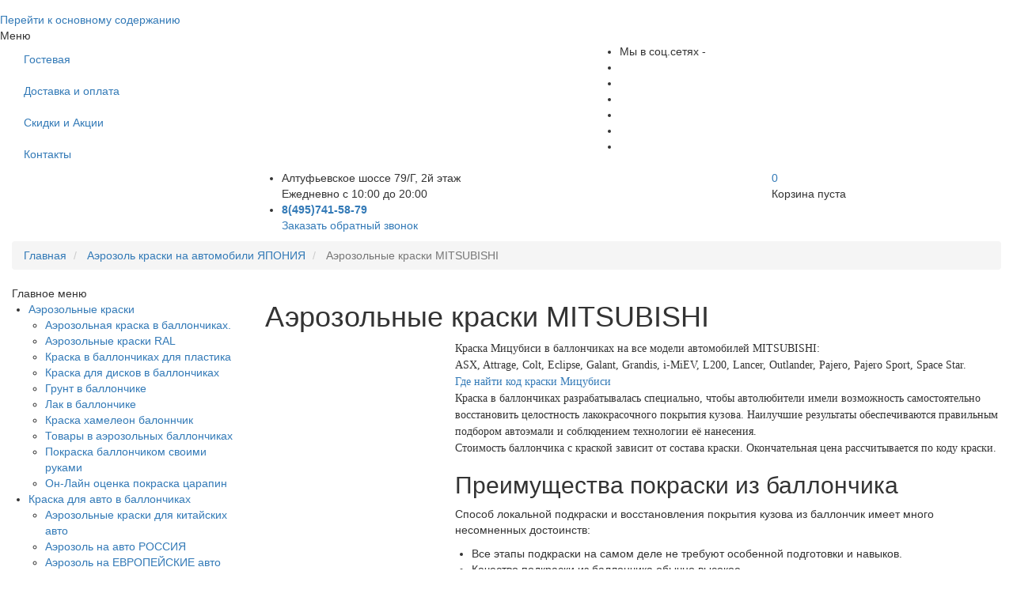

--- FILE ---
content_type: text/html; charset=UTF-8
request_url: https://www.promiks.ru/item213/aerozolnie-kraski-mitsubishi/
body_size: 16959
content:
<!DOCTYPE html>
<html  lang="ru" dir="ltr" prefix="content: http://purl.org/rss/1.0/modules/content/  dc: http://purl.org/dc/terms/  foaf: http://xmlns.com/foaf/0.1/  og: http://ogp.me/ns#  rdfs: http://www.w3.org/2000/01/rdf-schema#  schema: http://schema.org/  sioc: http://rdfs.org/sioc/ns#  sioct: http://rdfs.org/sioc/types#  skos: http://www.w3.org/2004/02/skos/core#  xsd: http://www.w3.org/2001/XMLSchema# ">
  <head>
    <meta charset="utf-8" />
<link rel="canonical" href="https://www.promiks.ru/item213/aerozolnie-kraski-mitsubishi/" />
<meta name="description" content="Аэрозольная краска на все модели Мицубиси баллончик с краской купить в интернет магазине Promiks где быстро и качественно любую модель цвета MITSUBISHI заправим в баллончик за 15 минут." />
<meta name="keywords" content="краска авто баллончик подбор автоэмаль автокраска аэрозольный баллон для авто цена заправка цвета аэрозольная краска ral." />
<meta name="Generator" content="Drupal 8 (https://www.drupal.org)" />
<meta name="MobileOptimized" content="width" />
<meta name="HandheldFriendly" content="true" />
<meta name="viewport" content="width=device-width, initial-scale=1.0" />

    <title>Краска Мицубиси баллончик купить в магазине Promiks</title>
    <link rel="icon" type="image/png" href="/img/favicon.png" />
    <link rel="icon" type="image/svg+xml" href="/img/favicon.svg" />
    <link rel="stylesheet" media="all" href="/sites/default/files/css/css_Fk7M3YZSl2KskShwQFP_Wze6TNyco7cUhFyPWc4EzfI.css" />
<link rel="stylesheet" media="all" href="https://cdn.jsdelivr.net/npm/bootstrap@3.4.1/dist/css/bootstrap.min.css" />
<link rel="stylesheet" media="all" href="https://cdn.jsdelivr.net/npm/@unicorn-fail/drupal-bootstrap-styles@0.0.2/dist/3.4.0/8.x-3.x/drupal-bootstrap.min.css" />
<link rel="stylesheet" media="all" href="/sites/default/files/css/css_4D5J4C9Kq8n60zda8bfEjoV51R2unlpOZaQm1vw-pBQ.css" />
<link rel="stylesheet" media="all" href="//cdn.jsdelivr.net/gh/fancyapps/fancybox@3.5.7/dist/jquery.fancybox.min.css" />

    
<!--[if lte IE 8]>
<script src="/core/assets/vendor/html5shiv/html5shiv.min.js?v=3.7.3"></script>
<![endif]-->

  </head>
  <body class="body_vn path-product has-glyphicons">
    <a href="#main-content" class="visually-hidden focusable skip-link">
      Перейти к основному содержанию
    </a>
    
      <div class="dialog-off-canvas-main-canvas" data-off-canvas-main-canvas>
    <div id="menu-mob">
      Меню
    </div>
<div id="leaderboard">
	<div class="container-fluid">
		<div class="row">
			<div class="visible-md visible-lg col-lg-7 col-md-6 lead-left">
								<ul class="nav">
				  					<li>
					  <a href="/item24/">Гостевая</a>
					</li>
				  					<li>
					  <a href="/item211/">Доставка и оплата</a>
					</li>
				  					<li>
					  <a href="/item127/">Скидки и Акции</a>
					</li>
				  					<li>
					  <a href="/item11/">Контакты</a>
					</li>
				  				</ul>
			</div>
			<div class="col-lg-5 col-md-6 lead-right">
			    <div class="social">
				  <ul>
					<li>Мы в соц.сетях - </li>
					<li><a href="https://www.instagram.com/promiks/?ref=badge" target="_blank"><img alt="" class="lazy" data-src="/images/s5.png"></a></li>
					<li><a href="https://www.drive2.ru/o/PROMIKS/" target="_blank"><img alt="" class="lazy" data-src="/images/s6.png"></a></li>
					<li><a href="https://www.youtube.com/channel/UCDVLRgoUW8YFBnTyHBOUYEw" target="_blank"><img alt="" class="lazy" data-src="/images/s7.png"></a></li>
					<li><a href="http://vk.com/promiks" target="_blank"><img alt="" class="lazy" data-src="/images/s2.png"></a></li>
					<li><a href="https://www.facebook.com/Promiks-%D0%A6%D0%B5%D0%BD%D1%82%D1%80-%D0%9B%D0%BE%D0%BA%D0%B0%D0%BB%D1%8C%D0%BD%D0%BE%D0%B3%D0%BE-%D1%80%D0%B5%D0%BC%D0%BE%D0%BD%D1%82%D0%B0-%D1%83%D0%B4%D0%B0%D0%BB%D0%B5%D0%BD%D0%B8%D0%B5-%D1%86%D0%B0%D1%80%D0%B0%D0%BF%D0%B8%D0%BD-%D0%B8-%D0%B2%D0%BC%D1%8F%D1%82%D0%B8%D0%BD-%D0%90%D0%B2%D1%82%D0%BE%D0%BA%D1%80%D0%B0%D1%81%D0%BA%D0%B8-235159683289268/?fref=nf" target="_blank"><img alt="" class="lazy" data-src="/images/s1.png"></a></li>
					<li><a href="https://twitter.com/promiksru" target="_blank"><img alt="" class="lazy" data-src="/images/s3.png"></a></li>
					<!--<li><a href="http://odnoklassniki.ru/group/51635877052569" target="_blank"><img src="/images/s4.png"></a></li>-->
				  </ul>
				</div>
			</div>
		</div>
	</div>
</div>
<div id="header">
  <div class="container-fluid">
    <div class="row">
      <div class="branding col-lg-3 col-md-3 col-sm-4">
        <a href="/"><img src="/images/logo.png" alt="Promiks" class="img-responsive"></a>
      </div>
	  <div class="col-md-6 col-sm-8 header-contacts">
		<ul>
			<li>
				<div class="h-row-1">Алтуфьевское шоссе 79/Г, 2й этаж</div>
				<div class="h-row-2">Ежедневно с 10:00 до 20:00 </div>
			</li>
			<li>
				<div class="h-row-1"><a href="tel:8(495)741-58-79"><strong>8(495)741-58-79</strong></a></div>
				<div class="h-row-2"><a class="use-ajax" data-dialog-type="modal" href="/form/zakazat-zvonok">Заказать обратный звонок</a></div>
			</li>
		</ul>
	  </div>
	  <div class="col-md-3 header-cart">
		 							  <div class="region region-user2">
    <section id="block-korzina" class="block block-commerce-cart clearfix">
  
    

      <div class="cart--cart-block">
  <div class="cart-block--summary">
	<div class="cart-content">
		<div class="cc-left">
			<a class="cc-icon" href="/cart">
				<span class="cc-icon-empty">0</span>
			</a>
		</div>
		<div class="cc-right">
						<div class="cc-empty-text">Корзина пуста</div>
					</div>
	</div>
  </div>
  </div>

  </section>


  </div>

					  	  </div>
    </div>
  </div>
</div>


  <div role="main" class="main-container container-fluid js-quickedit-main-content">
  
  <div class="row">
    <div class="col-xs-12 breadcrumbs">
      <div class="page_path">
                            <div class="region region-header">
        <ol class="breadcrumb">
          <li >
                  <a href="/">Главная</a>
              </li>
          <li >
                  <a href="/item213/">Аэрозоль краски на автомобили ЯПОНИЯ</a>
              </li>
          <li  class="active">
                  Аэрозольные краски MITSUBISHI
              </li>
      </ol>


  </div>

                    </div>
    </div> 
  </div>

    <div class="row">

      

                              <aside class="left-block-page col-md-3 col-sm-3  hidden-xs" role="complementary">
<div class="left-menu-inner">
          <div class="left-menu-title">Главное меню</div>


  
  <ul id="navmenu-v">
                                <li class="menu_vn menu_">
        <a href="">Аэрозольные краски</a>
                  <ul>
                                      <li class="menu_vn menu_">
        <a href="/aerozolnaya-kraska-v-ballonchike/">Аэрозольная краска в баллончиках.</a>
              </li>
                      <li class="menu_vn menu_">
        <a href="/aerozolnie-kraski-ral/">Аэрозольные краски RAL</a>
              </li>
                      <li class="menu_vn menu_">
        <a href="/kraska-v-ballonchikah-plastik/">Краска в баллончиках для пластика</a>
              </li>
                      <li class="menu_vn menu_">
        <a href="/kraska-diski-v-ballone/">Краска для дисков в баллончиках</a>
              </li>
                      <li class="menu_vn menu_">
        <a href="/grunt-aerozol/">Грунт в баллончике</a>
              </li>
                      <li class="menu_vn menu_">
        <a href="/lak-v-ballonchike/">Лак в баллончике</a>
              </li>
                      <li class="menu_vn menu_">
        <a href="/item221/">Краска хамелеон балоннчик</a>
              </li>
                      <li class="menu_vn menu_">
        <a href="/magazin-aerozolnyh-krasok/">Товары в аэрозольных баллончиках</a>
              </li>
                      <li class="menu_vn menu_">
        <a href="/item210/">Покраска баллончиком своими руками</a>
              </li>
                      <li class="menu_vn menu_">
        <a href="/on-layn-cena-pokraski-carapin/">Он-Лайн оценка покраска царапин</a>
              </li>
      
          </ul>
              </li>
                      <li class="menu_vn menu_">
        <a href="">Краска для авто в баллончиках</a>
                  <ul>
                                      <li class="menu_vn menu_">
        <a href="/aerozol_china/">Аэрозольные краски для китайских авто</a>
              </li>
                      <li class="menu_vn menu_">
        <a href="/item217/">Аэрозоль на авто РОССИЯ</a>
              </li>
                      <li class="menu_vn menu_">
        <a href="/item132/">Аэрозоль на ЕВРОПЕЙСКИЕ авто</a>
              </li>
                      <li class="menu_vn menu_">
        <a href="/item216/">Аэрозоль на автомобили из США</a>
              </li>
                      <li class="menu_vn menu_">
        <a href="/item213/">Аэрозоль краски на автомобили ЯПОНИЯ</a>
              </li>
                      <li class="menu_vn menu_">
        <a href="/item212/">Аэрозоль на КОРЕЙСКИЕ авто</a>
              </li>
                      <li class="menu_vn menu_">
        <a href="/kraska-v-ballonchikah-dlya-avto/">Краски в баллончиках для авто всех марок</a>
              </li>
      
          </ul>
              </li>
                      <li class="menu_vn menu_">
        <a href="/">Главная</a>
              </li>
                      <li class="menu_vn menu_">
        <a href="">Краски для сколов и царапин</a>
                  <ul>
                                      <li class="menu_vn menu_">
        <a href="/item219/">Подкраска авто кисточкой купить</a>
              </li>
                      <li class="menu_vn menu_">
        <a href="/karandasch-dlia-avtomobilia/">Карандаш от царапин купить</a>
              </li>
                      <li class="menu_vn menu_">
        <a href="/item220/">Карандаш царапин Подкрась сам</a>
              </li>
                      <li class="menu_vn menu_">
        <a href="/item209/">Подкраска сколов Подкрась сам</a>
              </li>
                      <li class="menu_vn menu_">
        <a href="/instrukciya-kraska-dlya-skolov/">Удалить царапину инструкция</a>
              </li>
                      <li class="menu_vn menu_">
        <a href="/instrukciya-flakonchik-s-kistoch/">Покраска сколов инструкция</a>
              </li>
      
          </ul>
              </li>
                      <li class="menu_vn menu_">
        <a href="">Компьютерный подбор краски</a>
                  <ul>
                                      <li class="menu_vn menu_">
        <a href="/podbor-kraski-dlya-avtomobilya/">Подбор автомобильной краски</a>
              </li>
                      <li class="menu_vn menu_">
        <a href="/podbor-aerozolnoy-kraski/">Подбор краски в баллончик</a>
              </li>
                      <li class="menu_vn menu_">
        <a href="/item15/">Краска цена - по акции</a>
              </li>
                      <li class="menu_vn menu_">
        <a href="/instrukciya-flakonchik-s-kistoch/">Краска замазка для царапин</a>
              </li>
                      <li class="menu_vn menu_">
        <a href="/podborkraski/">Подбор цвета краски</a>
              </li>
                      <li class="menu_vn menu_">
        <a href="/kraska-ral-pantone/">Краска Ral, Pantone</a>
              </li>
      
          </ul>
              </li>
                      <li class="menu_vn menu_">
        <a href="">Локальный ремонт за 3 часа</a>
                  <ul>
                                      <li class="menu_vn menu_">
        <a href="/remont_zarapin/">Ремонт царапин</a>
              </li>
                      <li class="menu_vn menu_">
        <a href="/lokalnay-pokraska-detali-avto/">Локальная покраска за 3часа</a>
              </li>
                      <li class="menu_vn menu_">
        <a href="/lokalno-udalenie-vmyatin-bez-pok/">Вмятины удаление без покраски</a>
              </li>
                      <li class="menu_vn menu_">
        <a href="/lokalniy-kuzovnoy-remont/">Мелкий кузовной ремонт</a>
              </li>
                      <li class="menu_vn menu_">
        <a href="/primeri-nashih-rabot-bespokrasoc/">Примеры удаление вмятин</a>
              </li>
      
          </ul>
              </li>
                      <li class="menu_vn menu_">
        <a href="">Ремонт бамперов, пластика и фар</a>
                  <ul>
                                      <li class="menu_vn menu_">
        <a href="/pokraska-bampera/">Покраска бампера</a>
              </li>
                      <li class="menu_vn menu_">
        <a href="/remont-obvesa/">Ремонт стекловолокна</a>
              </li>
                      <li class="menu_vn menu_">
        <a href="/remont-pur/">Ремонт пластика PUR</a>
              </li>
                      <li class="menu_vn menu_">
        <a href="/pokraska_far/">Ремонт корпуса фар</a>
              </li>
                      <li class="menu_vn menu_">
        <a href="/lokalnaya-pokraska-bampera/">Локальная покраска бампера</a>
              </li>
                      <li class="menu_vn menu_">
        <a href="/item327/">Ремонт бампера</a>
              </li>
                      <li class="menu_vn menu_">
        <a href="/pokraska_far/">Покраска фар</a>
              </li>
                      <li class="menu_vn menu_">
        <a href="/galereya-remont-bamperov/">Цены ремонт бамперов примеры</a>
              </li>
      
          </ul>
              </li>
                      <li class="menu_vn menu_">
        <a href="">Стекловолокно ремонт</a>
                  <ul>
                                      <li class="menu_vn menu_">
        <a href="/remont-obvesa/">Ремонт бампера стекловолокном</a>
              </li>
                      <li class="menu_vn menu_">
        <a href="/primeri-steklovolokno-remont/">Примеры стекловолокно ремонт</a>
              </li>
      
          </ul>
              </li>
                      <li class="menu_vn menu_">
        <a href="">Кузовной ремонт</a>
                  <ul>
                                      <li class="menu_vn menu_">
        <a href="/item333/">Ремонт кузова</a>
              </li>
                      <li class="menu_vn menu_">
        <a href="/lokalniy-kuzovnoy-remont/">Локальный кузовной ремонт</a>
              </li>
                      <li class="menu_vn menu_">
        <a href="/lokalno-udalenie-vmyatin-bez-pok/">Удаление вмятин без покраски</a>
              </li>
                      <li class="menu_vn menu_">
        <a href="/kuzovnoy-remont-v-kredit/">Рассрочка на кузовной ремонт</a>
              </li>
                      <li class="menu_vn menu_">
        <a href="/galereya/">Примеры кузовной ремонт</a>
              </li>
                      <li class="menu_vn menu_">
        <a href="/galereya-lokalnogo-kuzovnogo-rem/">Примеры локального ремонта </a>
              </li>
                      <li class="menu_vn menu_">
        <a href="/primeri-nashih-rabot-bespokrasoc/">Примеры беспокрасочный ремонт</a>
              </li>
                      <li class="menu_vn menu_">
        <a href="/order/">Заявка на кузовной ремонт</a>
              </li>
      
          </ul>
              </li>
                      <li class="menu_vn menu_">
        <a href="">Покраска авто</a>
                  <ul>
                                      <li class="menu_vn menu_">
        <a href="/item310/">Локальная покраска</a>
              </li>
                      <li class="menu_vn menu_">
        <a href="/pokraska-bampera/">Покраска бампера</a>
              </li>
                      <li class="menu_vn menu_">
        <a href="/item208/">Покраска кузова</a>
              </li>
                      <li class="menu_vn menu_">
        <a href="/item326/">Тариф акция 2024</a>
              </li>
                      <li class="menu_vn menu_">
        <a href="/pokraska-tarif-standart/">Тариф Стандарт</a>
              </li>
                      <li class="menu_vn menu_">
        <a href="/item322/">Тариф Премиум</a>
              </li>
                      <li class="menu_vn menu_">
        <a href="/pokraska-aligator/">Покраска Раптором</a>
              </li>
                      <li class="menu_vn menu_">
        <a href="/pokraska_far/">Покраска фар</a>
              </li>
                      <li class="menu_vn menu_">
        <a href="/galereya-pokraska-za-3chasa/">Примеры покраска за 3часа</a>
              </li>
                      <li class="menu_vn menu_">
        <a href="/primeri-i-ceni-pokraska-avtomobi/">Примеры Покраска автомобиля</a>
              </li>
      
          </ul>
              </li>
                      <li class="menu_vn menu_">
        <a href="">Локальная покраска</a>
                  <ul>
                                      <li class="menu_vn menu_">
        <a href="/pokraska_kryla/">Покраска крыла</a>
              </li>
                      <li class="menu_vn menu_">
        <a href="/pokraska-plastika-salona-avto/">Покраска пластика салона авто</a>
              </li>
                      <li class="menu_vn menu_">
        <a href="/pokraska_kapota/">Покраска капота</a>
              </li>
                      <li class="menu_vn menu_">
        <a href="/pokraska_dveri/">Покраска двери</a>
              </li>
                      <li class="menu_vn menu_">
        <a href="/pokraska_bamper/">Покраска бампера</a>
              </li>
      
          </ul>
              </li>
                      <li class="menu_vn menu_">
        <a href="">Полировка - Авто Детейлинг</a>
                  <ul>
                                      <li class="menu_vn menu_">
        <a href="/polirovka-kuzova/">Полировка абразивная</a>
              </li>
                      <li class="menu_vn menu_">
        <a href="/detailing/">Полировка - Авто Детейлинг</a>
              </li>
                      <li class="menu_vn menu_">
        <a href="/polirovka-bampera/">Полировка бампера</a>
              </li>
                      <li class="menu_vn menu_">
        <a href="/winter/">Подготовки кузова автомобиля к Зимнему сезону</a>
              </li>
                      <li class="menu_vn menu_">
        <a href="/polirovka-avto-zayavka/">Полировка авто заявка</a>
              </li>
      
          </ul>
              </li>
                      <li class="menu_vn menu_">
        <a href="">Диски покраска</a>
                  <ul>
                                      <li class="menu_vn menu_">
        <a href="/peskostruynaya-obrabotka-diskov/">Пескоструйка дисков</a>
              </li>
                      <li class="menu_vn menu_">
        <a href="/poroshkovaya-pokraska-diskov/">Порошковая покраска дисков</a>
              </li>
                      <li class="menu_vn menu_">
        <a href="/pokraska-kolesnyh-diskov-akciya/">АКЦИЯ 2022 - покраска дисков</a>
              </li>
                      <li class="menu_vn menu_">
        <a href="/remont-diskov/">Ремонт дисков</a>
              </li>
                      <li class="menu_vn menu_">
        <a href="/shinomontaj-v-moskve/">Еврошиномонтаж</a>
              </li>
                      <li class="menu_vn menu_">
        <a href="/blank-zakaza-remont-diskov/">Бланк заказа ремонт дисков</a>
              </li>
                      <li class="menu_vn menu_">
        <a href="/blank-zakaz-na-pokrasku-diskov/">Бланк заказ на покраску дисков</a>
              </li>
      
          </ul>
              </li>
                      <li class="menu_vn menu_">
        <a href="">Порошковая покраска Пескоструйка Смывка краски</a>
                  <ul>
                                      <li class="menu_vn menu_">
        <a href="/poroshkovaya-pokraska-metalla/">Порошковая покраска изделий</a>
              </li>
                      <li class="menu_vn menu_">
        <a href="/peskostruynaya-obrabotka-kuzova/">Пескоструйная обработка</a>
              </li>
                      <li class="menu_vn menu_">
        <a href="/peskostuyka_kuzova/">Пескоструйка кузова</a>
              </li>
                      <li class="menu_vn menu_">
        <a href="/cmivka_kraski/">Смывка старой краски</a>
              </li>
                      <li class="menu_vn menu_">
        <a href="/primeri-peskostruyka-i-poroshkov/">Примеры пескоструйка и порошковая покраска</a>
              </li>
      
          </ul>
              </li>
                      <li class="menu_vn menu_">
        <a href="/professionalnaya-pokraska-vashego-velosipeda/">Покраска велосипеда</a>
              </li>
                      <li class="menu_vn menu_">
        <a href="">Покраска сантехники</a>
                  <ul>
                                      <li class="menu_vn menu_">
        <a href="/pokraska-santekhniki-smesiteley-i-dushevykh-kabin/">Покраска Сантехники Смесителей и Душевых кабин</a>
              </li>
                      <li class="menu_vn menu_">
        <a href="/okrashivanie-lyubyh-predmetov/">Покраска любых предметов</a>
              </li>
      
          </ul>
              </li>
                      <li class="menu_vn menu_">
        <a href="">Интернет Магазин материалов</a>
                  <ul>
                                      <li class="menu_vn menu_">
        <a href="">PPG</a>
                  <ul>
                                      <li class="menu_vn menu_">
        <a href="/item31/">O компании PPG</a>
              </li>
                      <li class="menu_vn menu_">
        <a href="/item112/">Лаборатория подбор красок</a>
              </li>
                      <li class="menu_vn menu_">
        <a href="/item309/">Описание материалов PPG</a>
              </li>
                      <li class="menu_vn menu_">
        <a href="/item54/"> Миксы подбор красок, пигменты</a>
              </li>
                      <li class="menu_vn menu_">
        <a href="/item58/">Шпатлевка PPG</a>
              </li>
                      <li class="menu_vn menu_">
        <a href="/item59/">Грунт PPG</a>
              </li>
                      <li class="menu_vn menu_">
        <a href="/item60/">Лак PPG</a>
              </li>
                      <li class="menu_vn menu_">
        <a href="/item61/">Отвердители PPG</a>
              </li>
                      <li class="menu_vn menu_">
        <a href="/item62/">Растворители PPG</a>
              </li>
                      <li class="menu_vn menu_">
        <a href="/item63/">PPG обезжириватели, добавки -текстурные</a>
              </li>
                      <li class="menu_vn menu_">
        <a href="/item169/">Delfleet</a>
              </li>
                      <li class="menu_vn menu_">
        <a href="/item174/">Delfleet лаки</a>
              </li>
      
          </ul>
              </li>
                      <li class="menu_vn menu_">
        <a href="">QuickLine</a>
                  <ul>
                                      <li class="menu_vn menu_">
        <a href="/item308/">Quickline материалы</a>
              </li>
                      <li class="menu_vn menu_">
        <a href="/item315/">Лак Quickline Цена</a>
              </li>
                      <li class="menu_vn menu_">
        <a href="/item316/">Грунт Цены</a>
              </li>
                      <li class="menu_vn menu_">
        <a href="/item320/">Отвердитель цена</a>
              </li>
                      <li class="menu_vn menu_">
        <a href="/item321/">Растворители Обезжириватели Добавки цены</a>
              </li>
      
          </ul>
              </li>
                      <li class="menu_vn menu_">
        <a href="">Nexa Autocolor</a>
                  <ul>
                                      <li class="menu_vn menu_">
        <a href="/item181/">О компании NEXA AUTOCOLOR</a>
              </li>
                      <li class="menu_vn menu_">
        <a href="/miks-podbor-nexa-p420/">MEDIUM SOLID ПИГМЕНТЫ P420</a>
              </li>
                      <li class="menu_vn menu_">
        <a href="/item184/">HIGH SOLID ПИГМЕНТЫ</a>
              </li>
                      <li class="menu_vn menu_">
        <a href="/item187/">ПИГМЕНТЫ ПЕРЛАМУТР</a>
              </li>
                      <li class="menu_vn menu_">
        <a href="/item188/">ПИГМЕНТЫ МЕТАЛЛИК</a>
              </li>
                      <li class="menu_vn menu_">
        <a href="/item189/">ПИГМЕНТЫ XIRALLIC</a>
              </li>
                      <li class="menu_vn menu_">
        <a href="/item190/">БИНДЕРЫ И ДОБАВКИ</a>
              </li>
      
          </ul>
              </li>
                      <li class="menu_vn menu_">
        <a href="">Jeta</a>
                  <ul>
                                      <li class="menu_vn menu_">
        <a href="/jeta-specialnie-materiali/">Jeta специальные материалы</a>
              </li>
      
          </ul>
              </li>
                      <li class="menu_vn menu_">
        <a href="/item115/">Эксклюзивные краски (ХАМЕЛЕОНЫ)</a>
              </li>
                      <li class="menu_vn menu_">
        <a href="">Материалы для окраски</a>
                  <ul>
                                      <li class="menu_vn menu_">
        <a href="/item230/">Описание материалов для покраски</a>
              </li>
                      <li class="menu_vn menu_">
        <a href="/item238/">Шпатлевка</a>
              </li>
                      <li class="menu_vn menu_">
        <a href="/item239/">Грунт автомобильный</a>
              </li>
                      <li class="menu_vn menu_">
        <a href="/item250/">Лак</a>
              </li>
      
          </ul>
              </li>
                      <li class="menu_vn menu_">
        <a href="/smivka-krasok-kypit/">Смывка старой краски</a>
              </li>
      
          </ul>
              </li>
                      <li class="menu_vn menu_">
        <a href="">Полезная информация</a>
                  <ul>
                                      <li class="menu_vn menu_">
        <a href="/item105/">Коды краски на Вашем автомобиле</a>
              </li>
                      <li class="menu_vn menu_">
        <a href="/item227/">Технология покраски автомобиля</a>
              </li>
                      <li class="menu_vn menu_">
        <a href="/item224/">Покраска старой детали</a>
              </li>
                      <li class="menu_vn menu_">
        <a href="/item223/">Как покрасить новую деталь</a>
              </li>
                      <li class="menu_vn menu_">
        <a href="/item225/">Покраска старой детали - жидкая шпатлевка</a>
              </li>
                      <li class="menu_vn menu_">
        <a href="/item228/">Как покрасить пластик</a>
              </li>
                      <li class="menu_vn menu_">
        <a href="/okrashivanie-lyubyh-predmetov/">Покраска любых поверхностей</a>
              </li>
                      <li class="menu_vn menu_">
        <a href="/primeri-pokraski-razlichnih-pred/">Примеры покраски различных предметов</a>
              </li>
                      <li class="menu_vn menu_">
        <a href="/avtoblog-promiks/">Автоблог - полезные советы автолюбителям</a>
                  <ul>
                                      <li class="menu_vn menu_">
        <a href="/avtoblog-promiks/avtoemali-i-materialy-dlya-pokraski/">Автоэмали и другие материалы</a>
              </li>
                      <li class="menu_vn menu_">
        <a href="/avtoblog-promiks/aerozolnye-kraski-blog/">Аэрозольные краски</a>
              </li>
                      <li class="menu_vn menu_">
        <a href="/avtoblog-promiks/kuzovnoy-remont-blog/">Кузовной ремонт</a>
              </li>
                      <li class="menu_vn menu_">
        <a href="/avtoblog-promiks/novye-tehnologii-blog/">Новые технологии авторемонта</a>
              </li>
                      <li class="menu_vn menu_">
        <a href="/avtoblog-promiks/peskostruyka-poroshkovaya-pokraska/">Пескоструйка металла и порошковая покраска</a>
              </li>
                      <li class="menu_vn menu_">
        <a href="/avtoblog-promiks/pokraska-avto-blog/">Покраска авто</a>
              </li>
                      <li class="menu_vn menu_">
        <a href="/avtoblog-promiks/Polirovka-kuzova-i-far-blog/">Полировка кузова и фар</a>
              </li>
                      <li class="menu_vn menu_">
        <a href="/avtoblog-promiks/raznoe-blog/">Разное</a>
              </li>
                      <li class="menu_vn menu_">
        <a href="/avtoblog-promiks/remont-i-pokraska-bamperov-blog/">Ремонт и покраска бамперов</a>
              </li>
      
          </ul>
              </li>
                      <li class="menu_vn menu_">
        <a href="/item339/">Ремонт и покраска бампера своими руками</a>
              </li>
      
          </ul>
              </li>
                      <li class="menu_vn menu_">
        <a href="">Шильдики с номером краски</a>
                  <ul>
                                      <li class="menu_vn menu_">
        <a href="/item134/">код краски ACURA</a>
              </li>
                      <li class="menu_vn menu_">
        <a href="/item135/">код краски ALFA-ROMEO</a>
              </li>
                      <li class="menu_vn menu_">
        <a href="/item136/">код краски AUDI</a>
              </li>
                      <li class="menu_vn menu_">
        <a href="/item138/">код краски BMW</a>
              </li>
                      <li class="menu_vn menu_">
        <a href="/kod-kraski-bentley/">код краски Bentley</a>
              </li>
                      <li class="menu_vn menu_">
        <a href="/item199/">код краски Chevrolet</a>
              </li>
                      <li class="menu_vn menu_">
        <a href="/item158/">Код краски RENAULT</a>
              </li>
                      <li class="menu_vn menu_">
        <a href="/rover_kod/">Код краски Rover</a>
              </li>
                      <li class="menu_vn menu_">
        <a href="/item139/">код краски CHRYSLER MOTORS/JEEP-EAGLE</a>
              </li>
                      <li class="menu_vn menu_">
        <a href="/item277/">код краски Citroen</a>
              </li>
                      <li class="menu_vn menu_">
        <a href="/item261/">код краски DAEWOO (ДЕУ) 2</a>
              </li>
                      <li class="menu_vn menu_">
        <a href="/item236/">код краски DAEWOO (ДЕУ)</a>
              </li>
                      <li class="menu_vn menu_">
        <a href="/item141/">код краски DAIHATSU</a>
              </li>
                      <li class="menu_vn menu_">
        <a href="/item237/">код краски Dacia</a>
              </li>
                      <li class="menu_vn menu_">
        <a href="/item247/">код краски Daf</a>
              </li>
                      <li class="menu_vn menu_">
        <a href="/item142/">код краски FORD MOTORS</a>
              </li>
                      <li class="menu_vn menu_">
        <a href="/item248/">код краски Fiat</a>
              </li>
                      <li class="menu_vn menu_">
        <a href="/item294/">код краски Ford Европа</a>
              </li>
                      <li class="menu_vn menu_">
        <a href="/item143/">код краски GENERAL MOTORS</a>
              </li>
                      <li class="menu_vn menu_">
        <a href="/item144/">код краски HONDA</a>
              </li>
                      <li class="menu_vn menu_">
        <a href="/item197/">код краски Hyundai</a>
              </li>
                      <li class="menu_vn menu_">
        <a href="/item145/">краски HYUNDAI Тагаз</a>
              </li>
                      <li class="menu_vn menu_">
        <a href="/item146/">код краски INFINITI</a>
              </li>
                      <li class="menu_vn menu_">
        <a href="/item147/">код краски ISUZU</a>
              </li>
                      <li class="menu_vn menu_">
        <a href="/item148/">код краски JAGUAR</a>
              </li>
                      <li class="menu_vn menu_">
        <a href="/item149/">код краски KIA</a>
              </li>
                      <li class="menu_vn menu_">
        <a href="/item150/">код краски LAND/RANGE ROVER</a>
              </li>
                      <li class="menu_vn menu_">
        <a href="/item151/">код краски LEXUS</a>
              </li>
                      <li class="menu_vn menu_">
        <a href="/item152/">код краски MAZDA</a>
              </li>
                      <li class="menu_vn menu_">
        <a href="/item153/">код краски MERCEDES-BENZ</a>
              </li>
                      <li class="menu_vn menu_">
        <a href="/item154/">код краски MITSUBISHI</a>
              </li>
                      <li class="menu_vn menu_">
        <a href="/item155/">код краски NISSAN</a>
              </li>
                      <li class="menu_vn menu_">
        <a href="/item226/">код краски OPEL</a>
              </li>
                      <li class="menu_vn menu_">
        <a href="/item156/">код краски PEUGEOT</a>
              </li>
                      <li class="menu_vn menu_">
        <a href="/item157/">код краски PORSCHE</a>
              </li>
                      <li class="menu_vn menu_">
        <a href="/item159/">код краски SAAB</a>
              </li>
                      <li class="menu_vn menu_">
        <a href="/kod-kraski-skoda/">код краски SKODA</a>
              </li>
                      <li class="menu_vn menu_">
        <a href="/item160/">код краски SUBARU</a>
              </li>
                      <li class="menu_vn menu_">
        <a href="/item161/">код краски SUZUKI</a>
              </li>
                      <li class="menu_vn menu_">
        <a href="/item235/">код краски SsangYong</a>
              </li>
                      <li class="menu_vn menu_">
        <a href="/item162/">код краски TOYOTA</a>
              </li>
                      <li class="menu_vn menu_">
        <a href="/item163/">код краски VOLKSWAGEN</a>
              </li>
                      <li class="menu_vn menu_">
        <a href="/item164/">код краски VOLVO</a>
              </li>
                      <li class="menu_vn menu_">
        <a href="/galereya-kod-kraski/">ГАЛЕРЕЯ КОДА КРАСКИ на автомобилях</a>
              </li>
      
          </ul>
              </li>
                      <li class="menu_vn menu_">
        <a href="/item24/">Гостевая</a>
              </li>
                      <li class="menu_vn menu_">
        <a href="/item211/">Доставка и оплата</a>
              </li>
                      <li class="menu_vn menu_">
        <a href="/item127/">Скидки и Акции</a>
              </li>
                      <li class="menu_vn menu_">
        <a href="/item11/">Контакты</a>
              </li>
      
</ul>

</div>
              <div class="region region-sidebar-first">
    <section id="block-bannerysleva" class="block block-block-content block-block-contentc50652aa-2de4-4d58-8273-a1dd452f612b clearfix">
  
    

      
            <div class="field field--name-body field--type-text-with-summary field--label-hidden field--item"><div class="sidebar-block banner-1">
<p class="code-title">Автоледи</p>

<p><a href="/item350/" title="">Подробнее</a></p>
</div>

<div class="sidebar-block banner-2">
<p class="code-title">Ремонт<br />
за 3 часа</p>

<p class="code-desc">Локальная покраска<br />
автомобиля</p>

<p><a href="/item310/" title="">Подробнее</a></p>
</div>

<div class="sidebar-block feedback">
<div class="sidebar-block-title">Онлайн оценка стоимости ремонта</div>

<p class="form-desc">Пришлите фото поврежденного<br />
участка кузова нашему менеджеру</p>

<div id="contact_results">&nbsp;</div>

<form action="/feedback.php" id="contact_body" method="post"><label for="name">Ваше имя <span class="required">*</span> <input class="form-control" data-required="true" name="name" required="" type="text" /> </label> <label>Ваш телефон <span class="required">*</span> <input class="form-control" name="phone2" required="" type="tel" /> </label> <label>Прикрепите фото <span class="required">*</span> <input multiple="multiple" name="file_attach[]" required="" type="file" /> </label>

<div><input checked="checked" required="" type="checkbox" /> Соглашаюсь на обработку персональных данных.</div>
<div><button class="form-submit" type="submit">Отправить заявку</button> </div></form>
</div>

<div class="sidebar-block code">
<p class="code-title">Узнать код краски автомобиля</p>

<p><a href="/item105/" title="Найти код краски автомобиля">Список моделей</a></p>
</div>

<div class="sidebar-block banner-3">
<p class="banner-3__title">Рассрочка на покраску</p>

<div class="banner-3__car">
<p class="banner-3__amount">0%</p>
</div>

<div class="banner-3__cards"><img alt="Рассрочка на ремонт" src="/images/b3-card.png" /></div>
<a class="banner-3__link" href="/kuzovnoy-remont-v-kredit/">Оформить заявку</a></div>
<!-- Modal -->

<div class="modal fade" id="compModal" role="dialog">
<div class="modal-dialog"><!-- Modal content-->
<div class="modal-content">
<div class="modal-header"><button class="close" data-dismiss="modal" type="button">×</button></div>

<div class="modal-body">
<div class="confirm-1">Отлично, ваша заявка принята!</div>

<div class="confirm-2">Мы свяжемся с вами в течении 30 минут.</div>
</div>

<div class="modal-footer">&nbsp;</div>
</div>
</div>
</div>

<div class="sidebar-block banner-1">
<p class="code-title">Автоледи</p>

<p><a href="/item350/" title="">Подробнее</a></p>
</div>
</div>
      
  </section>


  </div>

          </aside>
              
                  <section class="right-sidebar right-block-page col-md-9 col-sm-9  col-xs-12">

                                      <div class="highlighted">  <div class="region region-highlighted">
    <div data-drupal-messages-fallback class="hidden"></div>

  </div>
</div>
                  
                
                          <a id="main-content"></a>
            <div class="region region-content">
      
  <article>
<div class="content">
	<h1 class="page-title">
            Аэрозольные краски MITSUBISHI
      </h1>
	<div class="row row-product">
		<div class="col-md-3 col-sm-3  col-xs-12 text-center">
					        
      <div class="field field--name-field-foto-tovara field--type-image field--label-hidden field--items">
              <div class="field--item"><a href="https://www.promiks.ru/sites/default/files/2020-04/bal-child-mit-20-4-2_big.jpg" title="Аэрозольные краски MITSUBISHI" data-colorbox-gallery="gallery-default-331-5WlEbp_htOE" class="colorbox" data-cbox-img-attrs="{&quot;alt&quot;:&quot;&quot;}"><img src="/sites/default/files/styles/medium/public/2020-04/bal-child-mit-20-4-2_big.jpg?itok=W4l30lrd" width="96" height="15" alt="" typeof="foaf:Image" class="img-responsive" />

</a>
</div>
              <div class="field--item"><a href="https://www.promiks.ru/sites/default/files/2020-04/Mitsubishi.jpg" title="Аэрозольные краски MITSUBISHI" data-colorbox-gallery="gallery-default-331-5WlEbp_htOE" class="colorbox" data-cbox-img-attrs="{&quot;alt&quot;:&quot;&quot;}"><img src="/sites/default/files/styles/thumbnail/public/2020-04/Mitsubishi.jpg?itok=E9j24UHu" width="96" height="15" alt="" typeof="foaf:Image" class="img-responsive" />

</a>
</div>
          </div>
  
		    		</div>
		<div class="col-md-9 col-sm-9  col-xs-12">
						
            <div class="field field--name-body field--type-text-with-summary field--label-hidden field--item"><p><font face="Tahoma">Краска Мицубиси в баллончиках на все модели автомобилей MITSUBISHI:<br>ASX, Attrage, Colt, Eclipse, Galant, Grandis, i-MiEV, L200, Lancer, Outlander, Pajero, Pajero Sport, Space Star. <br><span style="FONT-SIZE: 14px"><a href="/item154/">Где найти код краски Мицубиси </a></span><br>Краска в баллончиках разрабатывалась специально, чтобы автолюбители имели возможность самостоятельно восстановить целостность лакокрасочного покрытия кузова. Наилучшие результаты обеспечиваются правильным подбором автоэмали и соблюдением технологии её нанесения.<br>Стоимость баллончика с краской зависит от состава краски. Окончательная цена рассчитывается по коду краски.<br></font></p>

<h2 class="page-title2 page-title3">Преимущества покраски из баллончика<br></h2>
<p>Способ локальной подкраски и восстановления покрытия кузова из баллончик имеет много несомненных достоинств:</p>
<div class="preim-list">
<ul>
<li>Все этапы подкраски на самом деле не требуют особенной подготовки и навыков. </li>
<li>Качество подкраски из баллончика обычно высокое. </li>
<li>Краска из баллончика наноситься на любую поверхность и на труднодоступные места кузова. </li>
<li>Для нанесения не потребуется применения дополнительных инструментов: краскопульт, валик, кисточка. </li>
<li>При покраски из баллончика слой краски получается равномерным. </li>
<li>Подкраска своими руками из баллончика обойдется дешевле, чем отдать авто в малярную мастерскую.</li>
</ul>
</div>
<p>Предлагаем услугу - сделать подбор краски и  закачать краску в баллончик 520мл по коду за 15 минут. Покраска автомобиля своими руками становится доступной каждому. К тому же краски PPG и Nexa Autocolor, Quickline которые закачены в баллончик – лучшие профессиональные оригинальные автомобильные краски. <strong><font face="Tahoma" color="#000080"><a title="как покрасить самому" href="/item210/"><strong><font face="Tahoma" color="#000080">Как покрасить авто самому из баллончика</font></strong></a></font></strong></p></div>
      
					        
  <div class="field field--name-field-weight field--type-string field--label-inline">
    <div class="field--label">Кг/л/шт</div>
              <div class="field--item">баллончик 520мл</div>
          </div>

		    		    
  <div class="product--variation-field--variation_sku__331 field field--name-sku field--type-string field--label-inline">
    <div class="field--label">Артикул</div>
              <div class="field--item">Аэрозольные краски MITSUBISHI</div>
          </div>

			
            <div class="product--variation-field--variation_price__331 field field--name-price field--type-commerce-price field--label-hidden field--item">450,00 ₽</div>
      
			
      <div class="field field--name-variations field--type-entity-reference field--label-hidden field--items">
              <div class="field--item"><form class="commerce-order-item-add-to-cart-form-commerce-product-331 commerce-order-item-add-to-cart-form" data-drupal-selector="commerce-order-item-add-to-cart-form-commerce-product-331" action="/item213/aerozolnie-kraski-mitsubishi/" method="post" id="commerce-order-item-add-to-cart-form-commerce-product-331" accept-charset="UTF-8">
  <div class="field--type-entity-reference field--name-purchased-entity field--widget-commerce-product-variation-attributes form-group js-form-wrapper form-wrapper" data-drupal-selector="edit-purchased-entity-wrapper" id="edit-purchased-entity-wrapper">      
  </div>
<input autocomplete="off" data-drupal-selector="form-2tiphj3cwoln7wukjkw3blgf8krsio5yw10f9tv3mea" type="hidden" name="form_build_id" value="form-2TIPhj3CwOLn7wUkJkW3bLGf8krsIO5yw10F9Tv3mEA" /><input data-drupal-selector="edit-commerce-order-item-add-to-cart-form-commerce-product-331" type="hidden" name="form_id" value="commerce_order_item_add_to_cart_form_commerce_product_331" /><div data-drupal-selector="edit-actions" class="form-actions form-group js-form-wrapper form-wrapper" id="edit-actions"><button class="button--add-to-cart button button--primary js-form-submit form-submit btn-success btn" data-drupal-selector="edit-submit" type="submit" id="edit-submit" name="op" value="Добавить в корзину">Добавить в корзину</button></div>

</form>
</div>
          </div>
  
		</div>
	</div>
</div>
</article>

  </div>

        
        
      </section>

                </div>
  </div>


<div class="footer-main">
  
    <div class="footer-main-before lazy" data-src="img/tiger_b.jpg">  
    </div>
    
    <div class="footer-main-copywright">

      г.Москва, Алтуфьевское шоссе 79/Г,<br>2й этаж<br><br>
      <div  class="footer-main-copycounter">
        <!--LiveInternet counter--><script type="text/javascript"><!--
document.write("<img src='//counter.yadro.ru/hit?t50.6;r"+
escape(document.referrer)+((typeof(screen)=="undefined")?"":
";s"+screen.width+"*"+screen.height+"*"+(screen.colorDepth?
screen.colorDepth:screen.pixelDepth))+";u"+escape(document.URL)+
";"+Math.random()+
"' alt='' title='LiveInternet' "+
"border='0' width='31' height='31'>")
//--></script><!--/LiveInternet-->
<!-- Yandex.Metrika counter -->
<script type="text/javascript">
(function (d, w, c) {
(w[c] = w[c] || []).push(function() {
try {
w.yaCounter36211900 = new Ya.Metrika({
id:36211900,
clickmap:true,
trackLinks:true,
accurateTrackBounce:true,
webvisor:true
});
} catch(e) { }
});

var n = d.getElementsByTagName("script")[0],
s = d.createElement("script"),
f = function () { n.parentNode.insertBefore(s, n); };
s.type = "text/javascript";
s.async = true;
s.src = "https://mc.yandex.ru/metrika/watch.js";

if (w.opera == "[object Opera]") {
d.addEventListener("DOMContentLoaded", f, false);
} else { f(); }
})(document, window, "yandex_metrika_callbacks");
</script>
<noscript><div><img src="https://mc.yandex.ru/watch/36211900" style="position:absolute; left:-9999px;" alt=""></div></noscript>
<!-- /Yandex.Metrika counter -->      
      </div>  
      

    </div>  
    
    <div class="footer-main-menu ">

     <div class="b_links">
      <a href="/item24/" class="link1">Гостевая</a>
   </div>
     <div class="b_links">
      <a href="/item211/" class="link1">Доставка и оплата</a>
   </div>
     <div class="b_links">
      <a href="/item127/" class="link1">Скидки и Акции</a>
   </div>
     <div class="b_links">
      <a href="/item11/" class="link1">Контакты</a>
   </div>
     <div class="b_links">
      <a href="/kniga-otzivov/" class="link1">Отзывы</a>
   </div>
  
      <div class="clear"></div>
    </div>
    
    <div class="footer-social">
      <div class="branding">
        <img class="lazy" data-src="/images/logo.png" alt="Promiks" class="img-responsive">
      </div>
      <div class="social">
          <ul>
            <li><a href="https://www.instagram.com/promiks/?ref=badge" target="_blank"><img alt="" class="lazy" data-src="/images/s5.png"></a></li>
            <li><a href="https://www.drive2.ru/o/PROMIKS/" target="_blank"><img alt="" class="lazy" data-src="/images/s6.png"></a></li>
            <li><a href="https://www.youtube.com/channel/UCDVLRgoUW8YFBnTyHBOUYEw" target="_blank"><img alt="" class="lazy" data-src="/images/s7.png"></a></li>
            <li><a href="http://vk.com/promiks" target="_blank"><img alt="" class="lazy" data-src="/images/s2.png"></a></li>
            <li><a href="https://www.facebook.com/Promiks-%D0%A6%D0%B5%D0%BD%D1%82%D1%80-%D0%9B%D0%BE%D0%BA%D0%B0%D0%BB%D1%8C%D0%BD%D0%BE%D0%B3%D0%BE-%D1%80%D0%B5%D0%BC%D0%BE%D0%BD%D1%82%D0%B0-%D1%83%D0%B4%D0%B0%D0%BB%D0%B5%D0%BD%D0%B8%D0%B5-%D1%86%D0%B0%D1%80%D0%B0%D0%BF%D0%B8%D0%BD-%D0%B8-%D0%B2%D0%BC%D1%8F%D1%82%D0%B8%D0%BD-%D0%90%D0%B2%D1%82%D0%BE%D0%BA%D1%80%D0%B0%D1%81%D0%BA%D0%B8-235159683289268/?fref=nf" target="_blank"><img alt="" class="lazy" data-src="/images/s1.png"></a></li>
            <li><a href="https://twitter.com/promiksru" target="_blank"><img alt="" class="lazy" data-src="/images/s3.png"></a></li>
            <!--<li><a href="http://odnoklassniki.ru/group/51635877052569" target="_blank"><img src="/images/s4.png"></a></li>-->
          </ul>
      </div>
      <div class="clock">
        <p>Мы работаем ежедневно:<br>
        с 10:00 до 20:00</p>
        <p><a href="/item11/">Схема проезда до офиса</a></p>
      </div>
    </div>
    
    

        <div class="in-bottom lazy" data-src="img/battom.png">
      Тел.факс (495) 741-58-79,<br> 
(495) 683-56-19, <br>
8-963-711-19-42 <Br>
8-926-610-73-55 <br>
E-mail: <a href="mailto:promiks@bk.ru">promiks@bk.ru</a> ICQ: 261 965 040       </div>


</div>
  </div>


<div id="right-nav">
  <div id="close-right-nav">
    X
  </div>
  
  
  <ul class="menu sf-menu sf-vertical">
                                <li class="parent item21">         <a href=""><span>Аэрозольные краски</span></a>
                  <ul>
                               <li>                   <a href="/aerozolnaya-kraska-v-ballonchike/">Аэрозольная краска в баллончиках.</a>
				                  </li>
                               <li>                   <a href="/aerozolnie-kraski-ral/">Аэрозольные краски RAL</a>
				                  </li>
                               <li>                   <a href="/kraska-v-ballonchikah-plastik/">Краска в баллончиках для пластика</a>
				                  </li>
                               <li>                   <a href="/kraska-diski-v-ballone/">Краска для дисков в баллончиках</a>
				                  </li>
                               <li>                   <a href="/grunt-aerozol/">Грунт в баллончике</a>
				                  </li>
                               <li>                   <a href="/lak-v-ballonchike/">Лак в баллончике</a>
				                  </li>
                               <li>                   <a href="/item221/">Краска хамелеон балоннчик</a>
				                  </li>
                               <li>                   <a href="/magazin-aerozolnyh-krasok/">Товары в аэрозольных баллончиках</a>
				                  </li>
                               <li>                   <a href="/item210/">Покраска баллончиком своими руками</a>
				                  </li>
                               <li>                   <a href="/on-layn-cena-pokraski-carapin/">Он-Лайн оценка покраска царапин</a>
				                  </li>
              
          </ul>
              </li>
                      <li class="parent item21">         <a href=""><span>Краска для авто в баллончиках</span></a>
                  <ul>
                               <li>                   <a href="/aerozol_china/">Аэрозольные краски для китайских авто</a>
				                  </li>
                               <li>                   <a href="/item217/">Аэрозоль на авто РОССИЯ</a>
				                  </li>
                               <li>                   <a href="/item132/">Аэрозоль на ЕВРОПЕЙСКИЕ авто</a>
				                  </li>
                               <li>                   <a href="/item216/">Аэрозоль на автомобили из США</a>
				                  </li>
                               <li>                   <a href="/item213/">Аэрозоль краски на автомобили ЯПОНИЯ</a>
				                  </li>
                               <li>                   <a href="/item212/">Аэрозоль на КОРЕЙСКИЕ авто</a>
				                  </li>
                               <li>                   <a href="/kraska-v-ballonchikah-dlya-avto/">Краски в баллончиках для авто всех марок</a>
				                  </li>
              
          </ul>
              </li>
                       <li>         <a href="/"><span>Главная</span></a>
              </li>
                      <li class="parent item21">         <a href=""><span>Краски для сколов и царапин</span></a>
                  <ul>
                               <li>                   <a href="/item219/">Подкраска авто кисточкой купить</a>
				                  </li>
                               <li>                   <a href="/karandasch-dlia-avtomobilia/">Карандаш от царапин купить</a>
				                  </li>
                               <li>                   <a href="/item220/">Карандаш царапин Подкрась сам</a>
				                  </li>
                               <li>                   <a href="/item209/">Подкраска сколов Подкрась сам</a>
				                  </li>
                               <li>                   <a href="/instrukciya-kraska-dlya-skolov/">Удалить царапину инструкция</a>
				                  </li>
                               <li>                   <a href="/instrukciya-flakonchik-s-kistoch/">Покраска сколов инструкция</a>
				                  </li>
              
          </ul>
              </li>
                      <li class="parent item21">         <a href=""><span>Компьютерный подбор краски</span></a>
                  <ul>
                               <li>                   <a href="/podbor-kraski-dlya-avtomobilya/">Подбор автомобильной краски</a>
				                  </li>
                               <li>                   <a href="/podbor-aerozolnoy-kraski/">Подбор краски в баллончик</a>
				                  </li>
                               <li>                   <a href="/item15/">Краска цена - по акции</a>
				                  </li>
                               <li>                   <a href="/instrukciya-flakonchik-s-kistoch/">Краска замазка для царапин</a>
				                  </li>
                               <li>                   <a href="/podborkraski/">Подбор цвета краски</a>
				                  </li>
                               <li>                   <a href="/kraska-ral-pantone/">Краска Ral, Pantone</a>
				                  </li>
              
          </ul>
              </li>
                      <li class="parent item21">         <a href=""><span>Локальный ремонт за 3 часа</span></a>
                  <ul>
                               <li>                   <a href="/remont_zarapin/">Ремонт царапин</a>
				                  </li>
                               <li>                   <a href="/lokalnay-pokraska-detali-avto/">Локальная покраска за 3часа</a>
				                  </li>
                               <li>                   <a href="/lokalno-udalenie-vmyatin-bez-pok/">Вмятины удаление без покраски</a>
				                  </li>
                               <li>                   <a href="/lokalniy-kuzovnoy-remont/">Мелкий кузовной ремонт</a>
				                  </li>
                               <li>                   <a href="/primeri-nashih-rabot-bespokrasoc/">Примеры удаление вмятин</a>
				                  </li>
              
          </ul>
              </li>
                      <li class="parent item21">         <a href=""><span>Ремонт бамперов, пластика и фар</span></a>
                  <ul>
                               <li>                   <a href="/pokraska-bampera/">Покраска бампера</a>
				                  </li>
                               <li>                   <a href="/remont-obvesa/">Ремонт стекловолокна</a>
				                  </li>
                               <li>                   <a href="/remont-pur/">Ремонт пластика PUR</a>
				                  </li>
                               <li>                   <a href="/pokraska_far/">Ремонт корпуса фар</a>
				                  </li>
                               <li>                   <a href="/lokalnaya-pokraska-bampera/">Локальная покраска бампера</a>
				                  </li>
                               <li>                   <a href="/item327/">Ремонт бампера</a>
				                  </li>
                               <li>                   <a href="/pokraska_far/">Покраска фар</a>
				                  </li>
                               <li>                   <a href="/galereya-remont-bamperov/">Цены ремонт бамперов примеры</a>
				                  </li>
              
          </ul>
              </li>
                      <li class="parent item21">         <a href=""><span>Стекловолокно ремонт</span></a>
                  <ul>
                               <li>                   <a href="/remont-obvesa/">Ремонт бампера стекловолокном</a>
				                  </li>
                               <li>                   <a href="/primeri-steklovolokno-remont/">Примеры стекловолокно ремонт</a>
				                  </li>
              
          </ul>
              </li>
                      <li class="parent item21">         <a href=""><span>Кузовной ремонт</span></a>
                  <ul>
                               <li>                   <a href="/item333/">Ремонт кузова</a>
				                  </li>
                               <li>                   <a href="/lokalniy-kuzovnoy-remont/">Локальный кузовной ремонт</a>
				                  </li>
                               <li>                   <a href="/lokalno-udalenie-vmyatin-bez-pok/">Удаление вмятин без покраски</a>
				                  </li>
                               <li>                   <a href="/kuzovnoy-remont-v-kredit/">Рассрочка на кузовной ремонт</a>
				                  </li>
                               <li>                   <a href="/galereya/">Примеры кузовной ремонт</a>
				                  </li>
                               <li>                   <a href="/galereya-lokalnogo-kuzovnogo-rem/">Примеры локального ремонта </a>
				                  </li>
                               <li>                   <a href="/primeri-nashih-rabot-bespokrasoc/">Примеры беспокрасочный ремонт</a>
				                  </li>
                               <li>                   <a href="/order/">Заявка на кузовной ремонт</a>
				                  </li>
              
          </ul>
              </li>
                      <li class="parent item21">         <a href=""><span>Покраска авто</span></a>
                  <ul>
                               <li>                   <a href="/item310/">Локальная покраска</a>
				                  </li>
                               <li>                   <a href="/pokraska-bampera/">Покраска бампера</a>
				                  </li>
                               <li>                   <a href="/item208/">Покраска кузова</a>
				                  </li>
                               <li>                   <a href="/item326/">Тариф акция 2024</a>
				                  </li>
                               <li>                   <a href="/pokraska-tarif-standart/">Тариф Стандарт</a>
				                  </li>
                               <li>                   <a href="/item322/">Тариф Премиум</a>
				                  </li>
                               <li>                   <a href="/pokraska-aligator/">Покраска Раптором</a>
				                  </li>
                               <li>                   <a href="/pokraska_far/">Покраска фар</a>
				                  </li>
                               <li>                   <a href="/galereya-pokraska-za-3chasa/">Примеры покраска за 3часа</a>
				                  </li>
                               <li>                   <a href="/primeri-i-ceni-pokraska-avtomobi/">Примеры Покраска автомобиля</a>
				                  </li>
              
          </ul>
              </li>
                      <li class="parent item21">         <a href=""><span>Локальная покраска</span></a>
                  <ul>
                               <li>                   <a href="/pokraska_kryla/">Покраска крыла</a>
				                  </li>
                               <li>                   <a href="/pokraska-plastika-salona-avto/">Покраска пластика салона авто</a>
				                  </li>
                               <li>                   <a href="/pokraska_kapota/">Покраска капота</a>
				                  </li>
                               <li>                   <a href="/pokraska_dveri/">Покраска двери</a>
				                  </li>
                               <li>                   <a href="/pokraska_bamper/">Покраска бампера</a>
				                  </li>
              
          </ul>
              </li>
                      <li class="parent item21">         <a href=""><span>Полировка - Авто Детейлинг</span></a>
                  <ul>
                               <li>                   <a href="/polirovka-kuzova/">Полировка абразивная</a>
				                  </li>
                               <li>                   <a href="/detailing/">Полировка - Авто Детейлинг</a>
				                  </li>
                               <li>                   <a href="/polirovka-bampera/">Полировка бампера</a>
				                  </li>
                               <li>                   <a href="/winter/">Подготовки кузова автомобиля к Зимнему сезону</a>
				                  </li>
                               <li>                   <a href="/polirovka-avto-zayavka/">Полировка авто заявка</a>
				                  </li>
              
          </ul>
              </li>
                      <li class="parent item21">         <a href=""><span>Диски покраска</span></a>
                  <ul>
                               <li>                   <a href="/peskostruynaya-obrabotka-diskov/">Пескоструйка дисков</a>
				                  </li>
                               <li>                   <a href="/poroshkovaya-pokraska-diskov/">Порошковая покраска дисков</a>
				                  </li>
                               <li>                   <a href="/pokraska-kolesnyh-diskov-akciya/">АКЦИЯ 2022 - покраска дисков</a>
				                  </li>
                               <li>                   <a href="/remont-diskov/">Ремонт дисков</a>
				                  </li>
                               <li>                   <a href="/shinomontaj-v-moskve/">Еврошиномонтаж</a>
				                  </li>
                               <li>                   <a href="/blank-zakaza-remont-diskov/">Бланк заказа ремонт дисков</a>
				                  </li>
                               <li>                   <a href="/blank-zakaz-na-pokrasku-diskov/">Бланк заказ на покраску дисков</a>
				                  </li>
              
          </ul>
              </li>
                      <li class="parent item21">         <a href=""><span>Порошковая покраска Пескоструйка Смывка краски</span></a>
                  <ul>
                               <li>                   <a href="/poroshkovaya-pokraska-metalla/">Порошковая покраска изделий</a>
				                  </li>
                               <li>                   <a href="/peskostruynaya-obrabotka-kuzova/">Пескоструйная обработка</a>
				                  </li>
                               <li>                   <a href="/peskostuyka_kuzova/">Пескоструйка кузова</a>
				                  </li>
                               <li>                   <a href="/cmivka_kraski/">Смывка старой краски</a>
				                  </li>
                               <li>                   <a href="/primeri-peskostruyka-i-poroshkov/">Примеры пескоструйка и порошковая покраска</a>
				                  </li>
              
          </ul>
              </li>
                       <li>         <a href="/professionalnaya-pokraska-vashego-velosipeda/"><span>Покраска велосипеда</span></a>
              </li>
                      <li class="parent item21">         <a href=""><span>Покраска сантехники</span></a>
                  <ul>
                               <li>                   <a href="/pokraska-santekhniki-smesiteley-i-dushevykh-kabin/">Покраска Сантехники Смесителей и Душевых кабин</a>
				                  </li>
                               <li>                   <a href="/okrashivanie-lyubyh-predmetov/">Покраска любых предметов</a>
				                  </li>
              
          </ul>
              </li>
                      <li class="parent item21">         <a href=""><span>Интернет Магазин материалов</span></a>
                  <ul>
                              <li class="parent item21">                   <a href="">PPG</a>
				  				  <ul>
										 <a href="/item31/">O компании PPG</a>
										 <a href="/item112/">Лаборатория подбор красок</a>
										 <a href="/item309/">Описание материалов PPG</a>
										 <a href="/item54/"> Миксы подбор красок, пигменты</a>
										 <a href="/item58/">Шпатлевка PPG</a>
										 <a href="/item59/">Грунт PPG</a>
										 <a href="/item60/">Лак PPG</a>
										 <a href="/item61/">Отвердители PPG</a>
										 <a href="/item62/">Растворители PPG</a>
										 <a href="/item63/">PPG обезжириватели, добавки -текстурные</a>
										 <a href="/item169/">Delfleet</a>
										 <a href="/item174/">Delfleet лаки</a>
									  </ul>
				                </li>
                              <li class="parent item21">                   <a href="">QuickLine</a>
				  				  <ul>
										 <a href="/item308/">Quickline материалы</a>
										 <a href="/item315/">Лак Quickline Цена</a>
										 <a href="/item316/">Грунт Цены</a>
										 <a href="/item320/">Отвердитель цена</a>
										 <a href="/item321/">Растворители Обезжириватели Добавки цены</a>
									  </ul>
				                </li>
                              <li class="parent item21">                   <a href="">Nexa Autocolor</a>
				  				  <ul>
										 <a href="/item181/">О компании NEXA AUTOCOLOR</a>
										 <a href="/miks-podbor-nexa-p420/">MEDIUM SOLID ПИГМЕНТЫ P420</a>
										 <a href="/item184/">HIGH SOLID ПИГМЕНТЫ</a>
										 <a href="/item187/">ПИГМЕНТЫ ПЕРЛАМУТР</a>
										 <a href="/item188/">ПИГМЕНТЫ МЕТАЛЛИК</a>
										 <a href="/item189/">ПИГМЕНТЫ XIRALLIC</a>
										 <a href="/item190/">БИНДЕРЫ И ДОБАВКИ</a>
									  </ul>
				                </li>
                              <li class="parent item21">                   <a href="">Jeta</a>
				  				  <ul>
										 <a href="/jeta-specialnie-materiali/">Jeta специальные материалы</a>
									  </ul>
				                </li>
                               <li>                   <a href="/item115/">Эксклюзивные краски (ХАМЕЛЕОНЫ)</a>
				                  </li>
                              <li class="parent item21">                   <a href="">Материалы для окраски</a>
				  				  <ul>
										 <a href="/item230/">Описание материалов для покраски</a>
										 <a href="/item238/">Шпатлевка</a>
										 <a href="/item239/">Грунт автомобильный</a>
										 <a href="/item250/">Лак</a>
									  </ul>
				                </li>
                               <li>                   <a href="/smivka-krasok-kypit/">Смывка старой краски</a>
				                  </li>
              
          </ul>
              </li>
                      <li class="parent item21">         <a href=""><span>Полезная информация</span></a>
                  <ul>
                               <li>                   <a href="/item105/">Коды краски на Вашем автомобиле</a>
				                  </li>
                               <li>                   <a href="/item227/">Технология покраски автомобиля</a>
				                  </li>
                               <li>                   <a href="/item224/">Покраска старой детали</a>
				                  </li>
                               <li>                   <a href="/item223/">Как покрасить новую деталь</a>
				                  </li>
                               <li>                   <a href="/item225/">Покраска старой детали - жидкая шпатлевка</a>
				                  </li>
                               <li>                   <a href="/item228/">Как покрасить пластик</a>
				                  </li>
                               <li>                   <a href="/okrashivanie-lyubyh-predmetov/">Покраска любых поверхностей</a>
				                  </li>
                               <li>                   <a href="/primeri-pokraski-razlichnih-pred/">Примеры покраски различных предметов</a>
				                  </li>
                              <li class="parent item21">                   <a href="/avtoblog-promiks/">Автоблог - полезные советы автолюбителям</a>
				  				  <ul>
										 <a href="/avtoblog-promiks/avtoemali-i-materialy-dlya-pokraski/">Автоэмали и другие материалы</a>
										 <a href="/avtoblog-promiks/aerozolnye-kraski-blog/">Аэрозольные краски</a>
										 <a href="/avtoblog-promiks/kuzovnoy-remont-blog/">Кузовной ремонт</a>
										 <a href="/avtoblog-promiks/novye-tehnologii-blog/">Новые технологии авторемонта</a>
										 <a href="/avtoblog-promiks/peskostruyka-poroshkovaya-pokraska/">Пескоструйка металла и порошковая покраска</a>
										 <a href="/avtoblog-promiks/pokraska-avto-blog/">Покраска авто</a>
										 <a href="/avtoblog-promiks/Polirovka-kuzova-i-far-blog/">Полировка кузова и фар</a>
										 <a href="/avtoblog-promiks/raznoe-blog/">Разное</a>
										 <a href="/avtoblog-promiks/remont-i-pokraska-bamperov-blog/">Ремонт и покраска бамперов</a>
									  </ul>
				                </li>
                               <li>                   <a href="/item339/">Ремонт и покраска бампера своими руками</a>
				                  </li>
              
          </ul>
              </li>
                      <li class="parent item21">         <a href=""><span>Шильдики с номером краски</span></a>
                  <ul>
                               <li>                   <a href="/item134/">код краски ACURA</a>
				                  </li>
                               <li>                   <a href="/item135/">код краски ALFA-ROMEO</a>
				                  </li>
                               <li>                   <a href="/item136/">код краски AUDI</a>
				                  </li>
                               <li>                   <a href="/item138/">код краски BMW</a>
				                  </li>
                               <li>                   <a href="/kod-kraski-bentley/">код краски Bentley</a>
				                  </li>
                               <li>                   <a href="/item199/">код краски Chevrolet</a>
				                  </li>
                               <li>                   <a href="/item158/">Код краски RENAULT</a>
				                  </li>
                               <li>                   <a href="/rover_kod/">Код краски Rover</a>
				                  </li>
                               <li>                   <a href="/item139/">код краски CHRYSLER MOTORS/JEEP-EAGLE</a>
				                  </li>
                               <li>                   <a href="/item277/">код краски Citroen</a>
				                  </li>
                               <li>                   <a href="/item261/">код краски DAEWOO (ДЕУ) 2</a>
				                  </li>
                               <li>                   <a href="/item236/">код краски DAEWOO (ДЕУ)</a>
				                  </li>
                               <li>                   <a href="/item141/">код краски DAIHATSU</a>
				                  </li>
                               <li>                   <a href="/item237/">код краски Dacia</a>
				                  </li>
                               <li>                   <a href="/item247/">код краски Daf</a>
				                  </li>
                               <li>                   <a href="/item142/">код краски FORD MOTORS</a>
				                  </li>
                               <li>                   <a href="/item248/">код краски Fiat</a>
				                  </li>
                               <li>                   <a href="/item294/">код краски Ford Европа</a>
				                  </li>
                               <li>                   <a href="/item143/">код краски GENERAL MOTORS</a>
				                  </li>
                               <li>                   <a href="/item144/">код краски HONDA</a>
				                  </li>
                               <li>                   <a href="/item197/">код краски Hyundai</a>
				                  </li>
                               <li>                   <a href="/item145/">краски HYUNDAI Тагаз</a>
				                  </li>
                               <li>                   <a href="/item146/">код краски INFINITI</a>
				                  </li>
                               <li>                   <a href="/item147/">код краски ISUZU</a>
				                  </li>
                               <li>                   <a href="/item148/">код краски JAGUAR</a>
				                  </li>
                               <li>                   <a href="/item149/">код краски KIA</a>
				                  </li>
                               <li>                   <a href="/item150/">код краски LAND/RANGE ROVER</a>
				                  </li>
                               <li>                   <a href="/item151/">код краски LEXUS</a>
				                  </li>
                               <li>                   <a href="/item152/">код краски MAZDA</a>
				                  </li>
                               <li>                   <a href="/item153/">код краски MERCEDES-BENZ</a>
				                  </li>
                               <li>                   <a href="/item154/">код краски MITSUBISHI</a>
				                  </li>
                               <li>                   <a href="/item155/">код краски NISSAN</a>
				                  </li>
                               <li>                   <a href="/item226/">код краски OPEL</a>
				                  </li>
                               <li>                   <a href="/item156/">код краски PEUGEOT</a>
				                  </li>
                               <li>                   <a href="/item157/">код краски PORSCHE</a>
				                  </li>
                               <li>                   <a href="/item159/">код краски SAAB</a>
				                  </li>
                               <li>                   <a href="/kod-kraski-skoda/">код краски SKODA</a>
				                  </li>
                               <li>                   <a href="/item160/">код краски SUBARU</a>
				                  </li>
                               <li>                   <a href="/item161/">код краски SUZUKI</a>
				                  </li>
                               <li>                   <a href="/item235/">код краски SsangYong</a>
				                  </li>
                               <li>                   <a href="/item162/">код краски TOYOTA</a>
				                  </li>
                               <li>                   <a href="/item163/">код краски VOLKSWAGEN</a>
				                  </li>
                               <li>                   <a href="/item164/">код краски VOLVO</a>
				                  </li>
                               <li>                   <a href="/galereya-kod-kraski/">ГАЛЕРЕЯ КОДА КРАСКИ на автомобилях</a>
				                  </li>
              
          </ul>
              </li>
                       <li>         <a href="/item24/"><span>Гостевая</span></a>
              </li>
                       <li>         <a href="/item211/"><span>Доставка и оплата</span></a>
              </li>
                       <li>         <a href="/item127/"><span>Скидки и Акции</span></a>
              </li>
                       <li>         <a href="/item11/"><span>Контакты</span></a>
              </li>
      
</ul> 


</div>  

    <div id="recall">
  <!--<div class="recall-step-2">
    <form id="recall_body" method="post" action="/callback.php">
      <div class="recall-form">
      <input class="form-control" type="text" required name="name" placeholder="Ваше имя" data-required="true"/>
      <input class="form-control" type="tel" required name="phone2" placeholder="Телефон" data-required="true" >
      </div>
      <div class="recall-step-1">
        <div class="recall-phone">+7 (963) 711-19-42</div>
        <div class="recall-btn"><button type="submit" class="form-submit">Отправить</button></div>
      </div>
    </form>
  </div>-->
  <div class="recall-step-1 recall-hide">
    <div class="recall-phone">+7 (963) 711-19-42</div>
    <div class="recall-btn"><a class="use-ajax" data-dialog-type="modal" href="/form/zakazat-zvonok">Перезвонить?</a></div>
  </div>
</div>


<div id="recall-mobile-icon">&nbsp;</div>
<div id="recall-over"></div>
<div id="recall-mobile">
  <div class="recall-title">Как с нами связаться?</div>
  <ul>
    <li><a href="tel:+79637111942"><span>Позвонить: +7 (963) 711-19-42</span></a></li>
    <li><a href="https://wa.me/79637111942">Написать на WhatsApp</a></li>
    <li><a class="use-ajax" data-dialog-type="modal" href="/form/zakazat-zvonok">Заказать обратный звонок</a></li>
  </ul>
</div>



  <div id="callback" class="modal fade" tabindex="-1" role="dialog">
  <div class="modal-dialog" role="document">
    <div class="modal-content">
      <div class="modal-header">
        <button type="button" class="close" data-dismiss="modal" aria-label="Close"><span aria-hidden="true">&times;</span></button>
        <h4 class="modal-title">Заказать звонок</h4>
      </div>
      <div class="modal-body">
        <div id="callback_results"></div>
        <form id="callback_body" method="post" action="/callback.php">
          <div><label for="name"><span>Ваше имя <span class="required">*</span></span>
            <input class="form-control" type="text" required name="name" data-required="true"/>
          </label></div>
          <div>
          <label><span>Ваш телефон <span class="required">*</span></span>
            <input class="form-control" type="tel" required name="phone2" data-required="true" >
          </label>
          </div>
          <div><input type="checkbox" checked required> Соглашаюсь на обработку персональных данных.</div>
          <label><span>&nbsp;</span>
            <button type="submit" class="form-submit">Отправить</button>
          </label>
        </form>
      </div>
    </div>
  </div>
</div>
<!-- Modal --><div id="compModal" class="modal fade" role="dialog">  <div class="modal-dialog">    <!-- Modal content-->    <div class="modal-content">      <div class="modal-header">        <button type="button" class="close" data-dismiss="modal">&times;</button>      </div>      <div class="modal-body"><div class="confirm-1">Отлично, ваша заявка принята!</div><div class="confirm-2">Мы свяжемся с вами в течении 30 минут.</div>      </div>      <div class="modal-footer">&nbsp;</div>    </div>  </div></div> 

    
    <script type="application/json" data-drupal-selector="drupal-settings-json">{"path":{"baseUrl":"\/","scriptPath":null,"pathPrefix":"","currentPath":"product\/331","currentPathIsAdmin":false,"isFront":false,"currentLanguage":"ru"},"pluralDelimiter":"\u0003","suppressDeprecationErrors":true,"bootstrap":{"forms_has_error_value_toggle":1,"modal_animation":1,"modal_backdrop":"true","modal_focus_input":1,"modal_keyboard":1,"modal_select_text":1,"modal_show":1,"modal_size":"","popover_enabled":1,"popover_animation":1,"popover_auto_close":1,"popover_container":"body","popover_content":"","popover_delay":"0","popover_html":0,"popover_placement":"right","popover_selector":"","popover_title":"","popover_trigger":"click","tooltip_enabled":1,"tooltip_animation":1,"tooltip_container":"body","tooltip_delay":"0","tooltip_html":0,"tooltip_placement":"auto left","tooltip_selector":"","tooltip_trigger":"hover"},"colorbox":{"opacity":"0.85","current":"{current} \u0438\u0437 {total}","previous":"\u00ab \u041f\u0440\u0435\u0434\u044b\u0434\u0443\u0449\u0438\u0439","next":"\u0421\u043b\u0435\u0434\u0443\u044e\u0449\u0438\u0439 \u00bb","close":"Close","maxWidth":"98%","maxHeight":"98%","fixed":true,"mobiledetect":true,"mobiledevicewidth":"480px"},"ajaxTrustedUrl":{"form_action_p_pvdeGsVG5zNF_XLGPTvYSKCf43t8qZYSwcfZl2uzM":true},"user":{"uid":0,"permissionsHash":"4bd8ceb040476c73c244940c0745387e1d0baae24363913f7d2d0713b243cb7c"}}</script>
<script src="/core/assets/vendor/jquery/jquery.min.js?v=3.4.1"></script>
<script src="/core/assets/vendor/underscore/underscore-min.js?v=1.8.3"></script>
<script src="/core/assets/vendor/jquery-once/jquery.once.min.js?v=2.2.0"></script>
<script src="/core/misc/drupalSettingsLoader.js?v=8.8.4"></script>
<script src="/sites/default/files/languages/ru_Po7yUKvbkXGCgQJAXS5hUVB9a36FYe3iElYNfdGqfTg.js?sdkrnq"></script>
<script src="/core/misc/drupal.js?v=8.8.4"></script>
<script src="/core/misc/drupal.init.js?v=8.8.4"></script>
<script src="https://cdn.jsdelivr.net/npm/bootstrap@3.4.1/dist/js/bootstrap.js" integrity="sha256-29KjXnLtx9a95INIGpEvHDiqV/qydH2bBx0xcznuA6I=" crossorigin="anonymous"></script>
<script src="//cdnjs.cloudflare.com/ajax/libs/jquery.lazy/1.7.10/jquery.lazy.min.js"></script>
<script src="//cdnjs.cloudflare.com/ajax/libs/jquery.lazy/1.7.10/jquery.lazy.plugins.min.js"></script>
<script src="//cdn.jsdelivr.net/gh/fancyapps/fancybox@3.5.7/dist/jquery.fancybox.min.js"></script>
<script src="/themes/contrib/site/js/css3-mediaqueries.js?sdkrnq"></script>
<script src="/themes/contrib/site/js/owl.carousel.min.js?sdkrnq"></script>
<script src="/themes/contrib/site/js/jquery.maskedinput.min.js?sdkrnq"></script>
<script src="/themes/contrib/site/js/front.js?sdkrnq"></script>
<script src="/themes/contrib/site/js/mscript.js?sdkrnq"></script>
<script src="/themes/contrib/site/js/fancySelect.js?sdkrnq"></script>
<script src="/themes/contrib/bootstrap/js/drupal.bootstrap.js?sdkrnq"></script>
<script src="/themes/contrib/bootstrap/js/attributes.js?sdkrnq"></script>
<script src="/themes/contrib/bootstrap/js/theme.js?sdkrnq"></script>
<script src="/core/misc/states.js?v=8.8.4"></script>
<script src="/themes/contrib/bootstrap/js/misc/states.js?sdkrnq"></script>
<script src="/modules/contrib/webform/js/webform.states.js?v=8.8.4"></script>
<script src="/modules/contrib/webform/modules/webform_bootstrap/js/webform_bootstrap.states.js?v=8.8.4"></script>
<script src="/themes/contrib/bootstrap/js/popover.js?sdkrnq"></script>
<script src="/themes/contrib/bootstrap/js/tooltip.js?sdkrnq"></script>
<script src="/libraries/colorbox/jquery.colorbox-min.js?v=8.8.4"></script>
<script src="/modules/contrib/colorbox/js/colorbox.js?v=8.8.4"></script>
<script src="/modules/contrib/colorbox/styles/default/colorbox_style.js?v=8.8.4"></script>
<script src="/modules/contrib/commerce/modules/cart/js/commerce_cart.js?v=8.8.4"></script>

  </body>
</html>
